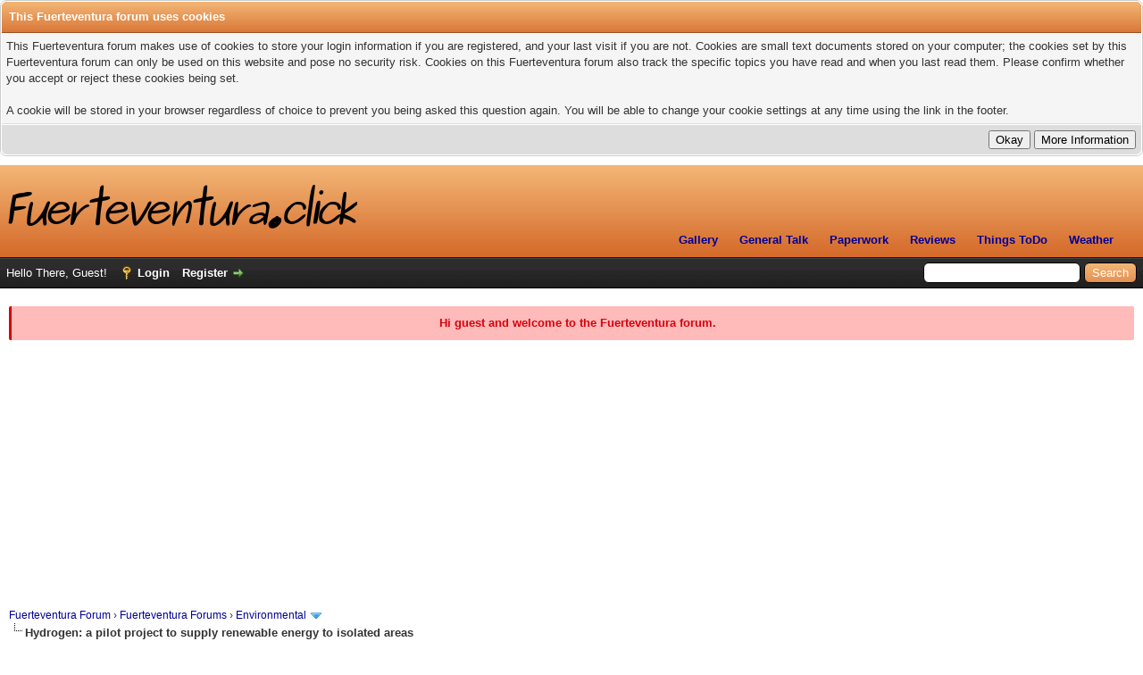

--- FILE ---
content_type: text/html; charset=UTF-8
request_url: https://fuerteventura.click/Thread-Hydrogen-a-pilot-project-to-supply-renewable-energy-to-isolated-areas
body_size: 11751
content:
<!DOCTYPE html PUBLIC "-//W3C//DTD XHTML 1.0 Transitional//EN" "http://www.w3.org/TR/xhtml1/DTD/xhtml1-transitional.dtd"><!-- start: showthread -->
<html xml:lang="en" lang="en" xmlns="http://www.w3.org/1999/xhtml">
<head>
<title>Hydrogen: a pilot project to supply renewable energy to isolated areas</title>
<meta name="keywords" content="energy, areas, isolated, project, pilot, supply, hydrogen, renewable" /><!-- start: headerinclude -->
<link rel="alternate" type="application/rss+xml" title="Latest Threads (RSS 2.0)" href="https://fuerteventura.click/syndication.php" />
<link rel="alternate" type="application/atom+xml" title="Latest Threads (Atom 1.0)" href="https://fuerteventura.click/syndication.php?type=atom1.0" />
<meta http-equiv="Content-Type" content="text/html; charset=UTF-8" />
<meta http-equiv="Content-Script-Type" content="text/javascript" />
<script type="text/javascript" src="https://fuerteventura.click/jscripts/jquery.js?ver=1813"></script>
<script type="text/javascript" src="https://fuerteventura.click/jscripts/jquery.plugins.min.js?ver=1813"></script>
<script type="text/javascript" src="https://fuerteventura.click/jscripts/general.js?ver=1817"></script>

<link type="text/css" rel="stylesheet" href="https://fuerteventura.click/cache/themes/theme2/global.min.css" />
<link type="text/css" rel="stylesheet" href="https://fuerteventura.click/cache/themes/theme1/star_ratings.min.css" />
<link type="text/css" rel="stylesheet" href="https://fuerteventura.click/cache/themes/theme1/showthread.min.css" />
<link type="text/css" rel="stylesheet" href="https://fuerteventura.click/cache/themes/theme1/css3.min.css" />
<link type="text/css" rel="stylesheet" href="https://fuerteventura.click/cache/themes/theme2/color_dawn.min.css" />
<link type="text/css" rel="stylesheet" href="https://fuerteventura.click/cache/themes/theme1/dnt_announcements.min.css" />
<link type="text/css" rel="stylesheet" href="https://fuerteventura.click/cache/themes/theme2/mybbfancybox.min.css" />
<link type="text/css" rel="stylesheet" href="https://fuerteventura.click/cache/themes/theme1/alerts.min.css" />
<link type="text/css" rel="stylesheet" href="https://fuerteventura.click/css.php?stylesheet%5B0%5D=18" />

<script type="text/javascript">
<!--
	lang.unknown_error = "An unknown error has occurred.";

	lang.select2_match = "One result is available, press enter to select it.";
	lang.select2_matches = "{1} results are available, use up and down arrow keys to navigate.";
	lang.select2_nomatches = "No matches found";
	lang.select2_inputtooshort_single = "Please enter one or more character";
	lang.select2_inputtooshort_plural = "Please enter {1} or more characters";
	lang.select2_inputtoolong_single = "Please delete one character";
	lang.select2_inputtoolong_plural = "Please delete {1} characters";
	lang.select2_selectiontoobig_single = "You can only select one item";
	lang.select2_selectiontoobig_plural = "You can only select {1} items";
	lang.select2_loadmore = "Loading more results…";
	lang.select2_searching = "Searching…";

	var cookieDomain = ".fuerteventura.click";
	var cookiePath = "/";
	var cookiePrefix = "";
	var cookieSecureFlag = "0";
	var deleteevent_confirm = "Are you sure you want to delete this event?";
	var removeattach_confirm = "Are you sure you want to remove the selected attachment from this post?";
	var loading_text = 'Loading. <br />Please Wait..';
	var saving_changes = 'Saving changes..';
	var use_xmlhttprequest = "1";
	var my_post_key = "986efa8a87e425b7f7d7e67420602668";
	var rootpath = "https://fuerteventura.click";
	var imagepath = "https://fuerteventura.click/images";
  	var yes_confirm = "Yes";
	var no_confirm = "No";
	var MyBBEditor = null;
	var spinner_image = "https://fuerteventura.click/images/spinner.gif";
	var spinner = "<img src='" + spinner_image +"' alt='' />";
	var modal_zindex = 9999;
// -->
</script>
<!-- end: headerinclude -->

	<link rel="stylesheet" href="https://fuerteventura.click/jscripts/fancybox/jquery.fancybox.min.css" type="text/css" media="screen" />
	<script type="text/javascript" src="https://fuerteventura.click/jscripts/fancybox/jquery.fancybox.min.js"></script>
	<script type="text/javascript" src="https://fuerteventura.click/jscripts/mybbfancybox.js"></script>
	<script type="text/javascript">
	<!--
	MyBBFancybox.setup({
		clickToEnlarge: "Click to enlarge",
		CLOSE: "Close",
		NEXT: "Next",
		PREV: "Previous",
		ERROR: "The requested content cannot be loaded.<br/>Please try again later.",
		PLAY_START: "Start slideshow",
		PLAY_STOP: "Pause slideshow",
		FULL_SCREEN: "Full screen",
		THUMBS: "Thumbnails",
		DOWNLOAD: "Download",
		SHARE: "Share",
		ZOOM: "Zoom",
	});
	// -->
	</script>
<script type="text/javascript">
<!--
	var quickdelete_confirm = "Are you sure you want to delete this post?";
	var quickrestore_confirm = "Are you sure you want to restore this post?";
	var allowEditReason = "1";
	lang.save_changes = "Save Changes";
	lang.cancel_edit = "Cancel Edit";
	lang.quick_edit_update_error = "There was an error editing your reply:";
	lang.quick_reply_post_error = "There was an error posting your reply:";
	lang.quick_delete_error = "There was an error deleting your reply:";
	lang.quick_delete_success = "The post was deleted successfully.";
	lang.quick_delete_thread_success = "The thread was deleted successfully.";
	lang.quick_restore_error = "There was an error restoring your reply:";
	lang.quick_restore_success = "The post was restored successfully.";
	lang.editreason = "Edit Reason";
	lang.post_deleted_error = "You can not perform this action to a deleted post.";
	lang.softdelete_thread = "Soft Delete Thread";
	lang.restore_thread = "Restore Thread";
// -->
</script>
<!-- jeditable (jquery) -->
<script type="text/javascript" src="https://fuerteventura.click/jscripts/report.js?ver=1804"></script>
<script src="https://fuerteventura.click/jscripts/jeditable/jeditable.min.js"></script>
<script type="text/javascript" src="https://fuerteventura.click/jscripts/thread.js?ver=1813"></script>
<script type="text/javascript" src="https://fuerteventura.click/jscripts/thankyoulike.min.js"></script>
<script type="text/javascript">
<!--
	var tylEnabled = "1";
	var tylDisplayGrowl = "1";
	var tylCollapsible = "0";
	var tylUser = "0";
	var tylSend = "Added Thank You to this post";
	var tylRemove = "Removed Thank You from this post";
// -->
</script>
<meta name="description" content="Radio Sintonia: Hydrogen: a pilot project to supply renewable energy to isolated areas. The Technological Institute of the Canary Islands (ITC), attached to the Ministry of Economy, Knowledge and Empl" />
<link rel="canonical" href="https://fuerteventura.click/Thread-Hydrogen-a-pilot-project-to-supply-renewable-energy-to-isolated-areas" />
</head>
<body>
	<!-- start: header -->
<!-- start: cookielaw_header -->
<script type="text/javascript">
jQuery(document).ready(function() {
	jQuery('#cookies .cookielaw_disallow').click(function() {
		if(!confirm('Are you sure you want to disallow cookies?'+'\r\n\r\n'+'It will mean you will be unable to log in to this Fuerteventura forum, and will restrict functionality when browsing as a guest.'))
		{
			return false;
		}
	});
});
</script>
<div id="cookies" style="width: 100%; text-align: left; margin-bottom: 10px;">
	<form action="https://fuerteventura.click/misc.php?action=cookielaw_change" method="post">
		<table border="0" cellspacing="0" cellpadding="5" class="tborder">
			<tr>		
				<td class="thead"><strong>This Fuerteventura forum uses cookies</strong></td>
			</tr>
			<tr>		
				<td class="trow1">This Fuerteventura forum makes use of cookies to store your login information if you are registered, and your last visit if you are not. Cookies are small text documents stored on your computer; the cookies set by this Fuerteventura forum can only be used on this website and pose no security risk. Cookies on this Fuerteventura forum also track the specific topics you have read and when you last read them. Please confirm whether you accept or reject these cookies being set.<br /><br />A cookie will be stored in your browser regardless of choice to prevent you being asked this question again. You will be able to change your cookie settings at any time using the link in the footer.</td>
			</tr>
			<tr>		
				<td class="tfoot"><div class="float_right"><!-- start: cookielaw_buttons_notify -->
<input type="submit" name="okay" value="Okay" /><!-- start: cookielaw_button_more_info -->
<input type="submit" name="more_info" value="More Information" />
<!-- end: cookielaw_button_more_info --><input type="hidden" name="my_post_key" value="986efa8a87e425b7f7d7e67420602668" />
<!-- end: cookielaw_buttons_notify --></div></td>
			</tr>
		</table>
	</form>
</div>
<!-- end: cookielaw_header --><div id="container">
		<a name="top" id="top"></a>
		<div id="header">
			<div id="logo">
				<div class="wrapper">
					<a href="https://fuerteventura.click/index.php"><img src="https://fuerteventura.click/images/logo.png" alt="Fuerteventura Forum" title="Fuerteventura Forum" /></a>
					<ul class="menu top_links">
						&nbsp; <a href="Forum-Gallery">Gallery</a>&nbsp; &nbsp; 
						&nbsp; <a href="Forum-General-Discussions">General Talk</a>&nbsp; &nbsp; 
						&nbsp; <a href="Forum-Paperwork">Paperwork</a>&nbsp; &nbsp; 
						&nbsp; <a href="Forum-Reviews-and-related-talk">Reviews</a>&nbsp; &nbsp; 
						&nbsp; <a href="Forum-Things-to-do-on-the-island">Things ToDo</a>&nbsp; &nbsp; 
						&nbsp; <a href="Forum-Weather-in-Fuerteventura">Weather</a>&nbsp; &nbsp; &nbsp; &nbsp; 
					</ul>
				</div>
			</div>
			<div id="panel">
				<div class="upper">
					<div class="wrapper">
						<!-- start: header_quicksearch -->
						<form action="https://fuerteventura.click/search.php" method="post">
						<fieldset id="search">
							<input name="keywords" type="text" class="textbox" />
							<input value="Search" type="submit" class="button" />
							<input type="hidden" name="action" value="do_search" />
							<input type="hidden" name="postthread" value="1" />
						</fieldset>
						</form>
<!-- end: header_quicksearch -->
						<!-- start: header_welcomeblock_guest -->
						<!-- Continuation of div(class="upper") as opened in the header template -->
						<span class="welcome">Hello There, Guest! <a href="https://fuerteventura.click/member.php?action=login" onclick="$('#quick_login').modal({ fadeDuration: 250, keepelement: true, zIndex: (typeof modal_zindex !== 'undefined' ? modal_zindex : 9999) }); return false;" class="login">Login</a> <a href="https://fuerteventura.click/member.php?action=register" class="register">Register</a></span>
					</div>
				</div>
				<div class="modal" id="quick_login" style="display: none;">
					<form method="post" action="https://fuerteventura.click/member.php">
						<input name="action" type="hidden" value="do_login" />
						<input name="url" type="hidden" value="" />
						<input name="quick_login" type="hidden" value="1" />
						<input name="my_post_key" type="hidden" value="986efa8a87e425b7f7d7e67420602668" />
						<table width="100%" cellspacing="0" cellpadding="5" border="0" class="tborder">
							<tr>
								<td class="thead" colspan="2"><strong>Login</strong></td>
							</tr>
							<!-- start: header_welcomeblock_guest_login_modal -->
<tr>
	<td class="trow1" width="25%"><strong>Username/Email:</strong></td>
	<td class="trow1"><input name="quick_username" id="quick_login_username" type="text" value="" class="textbox initial_focus" /></td>
</tr>
<tr>
	<td class="trow2"><strong>Password:</strong></td>
	<td class="trow2">
		<input name="quick_password" id="quick_login_password" type="password" value="" class="textbox" /> <a href="https://fuerteventura.click/member.php?action=lostpw" class="lost_password">Lost Password?</a>
	</td>
</tr>
<tr>
	<td class="trow1">&nbsp;</td>
	<td class="trow1 remember_me">
		<input name="quick_remember" id="quick_login_remember" type="checkbox" value="yes" class="checkbox" checked="checked" />
		<label for="quick_login_remember">Remember me</label>
	</td>
</tr>
<tr>
	<td class="trow2" colspan="2">
		<div align="center"><input name="submit" type="submit" class="button" value="Login" /></div>
	</td>
</tr>
<!-- end: header_welcomeblock_guest_login_modal -->
						</table>
					</form>
				</div>
				<script type="text/javascript">
					$("#quick_login input[name='url']").val($(location).attr('href'));
				</script>
<!-- end: header_welcomeblock_guest -->
					<!-- </div> in header_welcomeblock_member and header_welcomeblock_guest -->
				
			</div>
					
		</div>
				
		<div id="content">

			<div class="wrapper">
							<!-- start: Registration message -->

<div class="dnt_announcements_guests"><span class="fa fa-exclamation-circle"></span><b>Hi guest and welcome to the Fuerteventura forum.</b></div>

			<script async src="https://pagead2.googlesyndication.com/pagead/js/adsbygoogle.js?client=ca-pub-6124517772647487"
     crossorigin="anonymous"></script>
			<!-- end: Registration message -->
				
				
				
				
				
				
			 
				<!-- start: nav -->

<div class="navigation">
<!-- start: nav_bit -->
<a href="https://fuerteventura.click/index.php">Fuerteventura Forum</a><!-- start: nav_sep -->
&rsaquo;
<!-- end: nav_sep -->
<!-- end: nav_bit --><!-- start: nav_bit -->
<a href="Forum-Fuerteventura-Forums">Fuerteventura Forums</a><!-- start: nav_sep -->
&rsaquo;
<!-- end: nav_sep -->
<!-- end: nav_bit --><!-- start: nav_bit -->
<a href="Forum-Environmental?page=3">Environmental</a><!-- start: nav_dropdown -->
 <img src="https://fuerteventura.click/images/arrow_down.png" alt="v" title="" class="pagination_breadcrumb_link" id="breadcrumb_multipage" /><!-- start: multipage_breadcrumb -->
<div id="breadcrumb_multipage_popup" class="pagination pagination_breadcrumb" style="display: none;">
<!-- start: multipage_prevpage -->
<a href="forumdisplay.php?fid=9&amp;page=2" class="pagination_previous">&laquo; Previous</a>
<!-- end: multipage_prevpage --><!-- start: multipage_page -->
<a href="forumdisplay.php?fid=9" class="pagination_page">1</a>
<!-- end: multipage_page --><!-- start: multipage_page -->
<a href="forumdisplay.php?fid=9&amp;page=2" class="pagination_page">2</a>
<!-- end: multipage_page --><!-- start: multipage_page_link_current -->
 <a href="forumdisplay.php?fid=9&amp;page=3" class="pagination_current">3</a>
<!-- end: multipage_page_link_current --><!-- start: multipage_page -->
<a href="forumdisplay.php?fid=9&amp;page=4" class="pagination_page">4</a>
<!-- end: multipage_page --><!-- start: multipage_page -->
<a href="forumdisplay.php?fid=9&amp;page=5" class="pagination_page">5</a>
<!-- end: multipage_page --><!-- start: multipage_page -->
<a href="forumdisplay.php?fid=9&amp;page=6" class="pagination_page">6</a>
<!-- end: multipage_page --><!-- start: multipage_page -->
<a href="forumdisplay.php?fid=9&amp;page=7" class="pagination_page">7</a>
<!-- end: multipage_page --><!-- start: multipage_nextpage -->
<a href="forumdisplay.php?fid=9&amp;page=4" class="pagination_next">Next &raquo;</a>
<!-- end: multipage_nextpage -->
</div>
<script type="text/javascript">
// <!--
	if(use_xmlhttprequest == "1")
	{
		$("#breadcrumb_multipage").popupMenu();
	}
// -->
</script>
<!-- end: multipage_breadcrumb -->
<!-- end: nav_dropdown -->
<!-- end: nav_bit --><!-- start: nav_sep_active -->
<br /><img src="https://fuerteventura.click/images/nav_bit.png" alt="" />
<!-- end: nav_sep_active --><!-- start: nav_bit_active -->
<span class="active">Hydrogen: a pilot project to supply renewable energy to isolated areas</span>
<!-- end: nav_bit_active -->
</div>
<!-- end: nav --><center><!-- current time start -- CLOSE THIS TAG<span id="current_time"><b><strong>Current time:</strong> 26-01-2026, 06:06 PM</b> - the current time in the UK and Fuerteventura. </center></span><!-- current time end -->
				<br />
<!-- end: header -->
	
	
	<div class="float_left">
		
	</div>
	<div class="float_right">
		
	</div>
	<!-- start: showthread_ratethread -->
<div style="margin-top: 6px; padding-right: 10px;" class="float_right">
		<script type="text/javascript">
		<!--
			lang.ratings_update_error = "";
		// -->
		</script>
		<script type="text/javascript" src="https://fuerteventura.click/jscripts/rating.js?ver=1808"></script>
		<div class="inline_rating">
			<strong class="float_left" style="padding-right: 10px;">Thread Rating:</strong>
			<ul class="star_rating star_rating_notrated" id="rating_thread_3330">
				<li style="width: 0%" class="current_rating" id="current_rating_3330">0 Vote(s) - 0 Average</li>
				<li><a class="one_star" title="1 star out of 5" href="./ratethread.php?tid=3330&amp;rating=1&amp;my_post_key=986efa8a87e425b7f7d7e67420602668">1</a></li>
				<li><a class="two_stars" title="2 stars out of 5" href="./ratethread.php?tid=3330&amp;rating=2&amp;my_post_key=986efa8a87e425b7f7d7e67420602668">2</a></li>
				<li><a class="three_stars" title="3 stars out of 5" href="./ratethread.php?tid=3330&amp;rating=3&amp;my_post_key=986efa8a87e425b7f7d7e67420602668">3</a></li>
				<li><a class="four_stars" title="4 stars out of 5" href="./ratethread.php?tid=3330&amp;rating=4&amp;my_post_key=986efa8a87e425b7f7d7e67420602668">4</a></li>
				<li><a class="five_stars" title="5 stars out of 5" href="./ratethread.php?tid=3330&amp;rating=5&amp;my_post_key=986efa8a87e425b7f7d7e67420602668">5</a></li>
			</ul>
		</div>
</div>
<!-- end: showthread_ratethread --><!-- start: tags_box -->
<br class="clear" />
<style type="text/css">
.tag {
	display: inline-block;
	vertical-align: middle;
	box-sizing: content-box;
	word-wrap: normal;
	word-spacing: normal;
	position: relative;
	height: 24px;
	font-size: 11px;
	padding:0 10px 0 12px;
	background:#f5f5f5;
	text-shadow: -1px -1px 3px #000011;
	color:#aaa;
	text-decoration:none;
	-moz-border-radius-bottomright:4px;
	-webkit-border-bottom-right-radius:4px;	
	border-bottom-right-radius:4px;
	-moz-border-radius-topright:4px;
	-webkit-border-top-right-radius:4px;	
	border-top-right-radius:4px;	
}

.tag:link, .tag:hover, .tag:visited, .tag:active {
	color:#000099;
	text-decoration: none;
}

.tag:before{
	content:"";
	float:left;
	position:absolute;
	top:0;
	right: 100%;
	width:0;
	height:0;
	border-color:transparent #f5f5f5 transparent transparent;
	border-style:solid;
	border-width:12px 12px 12px 0;		
}

.tag:after{
	content:"";
	position:absolute;
	top:50%;
	left:0;
	margin-top:-2px;
	float:left;
	width:4px;
	height:4px;
	-moz-border-radius:2px;
	-webkit-border-radius:2px;
	border-radius:2px;
	background:#000099;
	-moz-box-shadow:-1px -1px 2px #f5f5f5;
	-webkit-box-shadow:-1px -1px 2px #f5f5f5;
	box-shadow:-1px -1px 2px #f5f5f5;
}

.tag:hover{
	background:#57fece;
}

.tag:hover:before{
	border-color: transparent #57fece transparent transparent;
}

.tag.tag-h1 {
	font-size: 32px;
	height: 42px;
	margin-left: 21px;
}

.tag.tag-h1:before {
	border-width: 21px;
	border-left-width:0;
}

.tag.tag-h2 {
	font-size: 24px;
	height: 34px;
	margin-left: 17px;
}

.tag.tag-h2:before {
	border-width: 17px;
	border-left-width:0;
}

.tag.tag-h3 {
	font-size: 20px;
	height: 28px;
	margin-left: 14px;
}

.tag.tag-h3:before {
	border-width: 14px;
	border-left-width:0;
}

.tag.tag-h4 {
	font-size: 17px;
	height: 24px;
	margin-left: 12px;
}

.tag.tag-h4:before {
	border-width: 12px;
	border-left-width:0;
}

.tag.tag-h5 {
	font-size: 14px;
	height: 20px;
	margin-left:10px;
}

.tag.tag-h5:before {
	border-width: 10px;
	border-left-width:0;
}

.tag.tag-h6 {
	font-size: 11px;
	height: 16px;
	margin-left:8px
}

.tag.tag-h6:before {
	border-width: 8px;
	border-left-width:0;
}
</style>
<table border="0" cellspacing="0" cellpadding="5" class="tborder tfixed clear">
	<thead>
	<tr>
		<td class="thead">
			<div class="expcolimage"><img src="https://fuerteventura.click/images/collapse.png" id="tags_img" class="expander" alt="[-]" title="[-]" /></div>
			<strong>Tags</strong>
		</td>
	</tr>
	</thead>
	<tbody style="" id="tags_e">
	<tr>
		<td class="trow1">
			<!-- start: tags_box_tag -->

 <a href="https://fuerteventura.click/tag.php?name=energy" title="energy" class="tag tag-h5">energy</a>

<!-- end: tags_box_tag --><!-- start: tags_box_tag -->

 <a href="https://fuerteventura.click/tag.php?name=areas" title="areas" class="tag tag-h5">areas</a>

<!-- end: tags_box_tag --><!-- start: tags_box_tag -->

 <a href="https://fuerteventura.click/tag.php?name=isolated" title="isolated" class="tag tag-h5">isolated</a>

<!-- end: tags_box_tag --><!-- start: tags_box_tag -->

 <a href="https://fuerteventura.click/tag.php?name=project" title="project" class="tag tag-h5">project</a>

<!-- end: tags_box_tag --><!-- start: tags_box_tag -->

 <a href="https://fuerteventura.click/tag.php?name=pilot" title="pilot" class="tag tag-h5">pilot</a>

<!-- end: tags_box_tag --><!-- start: tags_box_tag -->

 <a href="https://fuerteventura.click/tag.php?name=supply" title="supply" class="tag tag-h5">supply</a>

<!-- end: tags_box_tag --><!-- start: tags_box_tag -->

 <a href="https://fuerteventura.click/tag.php?name=hydrogen" title="hydrogen" class="tag tag-h5">hydrogen</a>

<!-- end: tags_box_tag --><!-- start: tags_box_tag -->

 <a href="https://fuerteventura.click/tag.php?name=renewable" title="renewable" class="tag tag-h5">renewable</a>

<!-- end: tags_box_tag -->
		</td>
	</tr>
	</tbody>
</table>
<br class="clear" />
<!-- end: tags_box -->
	<table border="0" cellspacing="0" cellpadding="5" class="tborder tfixed clear">
		<tr>
			<td class="thead">
				<div class="float_right">
					<span class="smalltext"><strong><a href="javascript:void(0)" id="thread_modes">Thread Modes</a></strong></span>
				</div>
				<div>
					<strong>Hydrogen: a pilot project to supply renewable energy to isolated areas</strong>
				</div>
			</td>
		</tr>
<tr><td id="posts_container">
	<div id="posts">
		<!-- start: postbit_classic -->

<a name="pid34215" id="pid34215"></a>
<div class="post classic " style="" id="post_34215">
<div class="post_author scaleimages">
	
	<div class="author_information">
			<strong><span class="largetext">TamaraEnLaPlaya</span></strong> <br />
			<span class="smalltext">
				Guest<br />
				
				
			</span>
	</div>
	<div class="author_statistics">
		<!-- start: postbit_author_guest -->
&nbsp;
<!-- end: postbit_author_guest -->
	</div>
</div>
<div class="post_content">
	<div class="post_head">
		<!-- start: postbit_posturl -->
<div class="float_right" style="vertical-align: top">
<strong><a href="Thread-Hydrogen-a-pilot-project-to-supply-renewable-energy-to-isolated-areas?pid=34215#pid34215" title="Hydrogen: a pilot project to supply renewable energy to isolated areas">#1</a></strong>

</div>
<!-- end: postbit_posturl -->
		
		<span class="post_date">29-06-2023, 07:59 PM <span class="post_edit" id="edited_by_34215"></span></span>
	
	</div>
	<div class="post_body scaleimages" id="pid_34215">
		<a href="https://radiosintonia.com/" rel="nofollow" target="_blank" title="Radio Sintonia (will open in a new window)" class="smartlink_23">Radio Sintonia</a>:<br />
<br />
Hydrogen: a pilot project to supply renewable energy to isolated areas.<br />
<br />
The Technological Institute of the Canary Islands (ITC), attached to the Ministry of Economy, Knowledge and Employment of the Government of the Canary Islands, and the companies INYCOM and CAPISA Group have worked together on the installation of an autonomous system based on renewable generation and storage in batteries and hydrogen, capable of supplying the necessary energy for the operation of an agricultural complex located in an area of difficult access to the electricity grid of the municipality of La Aldea of San Nicolás (Gran Canaria), owned by Agropecuaria Furel S.L<br />
<br />
 <br />
<br />
 <br />
<br />
REMOTE: maximizing the use of renewable energies<br />
REMOTE, funded by the European Commission through the Horizon 2020 programme, is a demonstration project that includes three off-grid installations in Europe, the first of these pilot systems on the island of Gran Canaria, the second in Agkistro (Greece) and the third in Rye (Norway). This trio of demonstration installations covers the different climatic zones throughout the continent. The objective of the project in all facilities is to maximize the use of renewable energies through the storage of electricity with hydrogen technologies, thus reducing dependence on the use of fossil fuel generator sets.<br />
<br />
 <br />
<br />
Hydrogen-based storage systems<br />
In the case of the installation in La Aldea de San Nicolás de Tolentino, the need for this project is justified by the expansion project of Agropecuaria Furel, which has increased its capacity to 2000 head of cattle. This action is associated with an increase in the electricity consumption of the complex, which is being covered by electricity supply based on photovoltaic energy. However, to avoid dependence on backup diesel generators when renewable production is not sufficient, the use of hydrogen-based energy storage systems is necessary.<br />
<br />
The total investment made by the consortium, which includes the design, installation, commissioning and operation of the hydrogen plant, amounts to a total of 1.1 million euros. On the other hand, Agropecuaria Furel has made an investment of 1.5 million euros in order to carry out the expansion project (including the new structure of the factory and the new machinery), as well as the installation of the renewable energy generation system (photovoltaic).<br />
<br />
Objective<br />
The objective of this expansion project is not only to increase the capacity of the farm, but also its modernization, improvement of productivity, and energy savings associated with the acquisition of new machines that have greater efficiency and allow a better use of resources. This, together with the renewable energy project of the European Union, has made the farm much more sustainable and respectful of the environment.<br />
<br />
Avoid dependence on diesel generators<br />
In this context, the local consortium formed by the ITC, Inycom and CAPISA Group, has deployed a system composed of a photovoltaic plant and a hybrid storage system using 100 kW/100 kW batteries combined with a 70kW electrolyser, hydrogen tanks of 50 kg capacity at 200 bars and a 100kW fuel cell. For this implementation, it has been key to have the experience of ITC, the first company to launch a hydrogen storage system in the Canary Islands, and Inycom, with a long history in engineering projects and integration of hydrogen systems, and the collaboration of CAPISA Group as a great connoisseur of the agricultural sector and the energy requirements necessary in this type of facilities.<br />
<br />
As a result, the need to support the renewable supply with diesel generators has been significantly reduced, which translates into lower operating costs linked to this fuel for Agropecuaria Furel S.L. In addition, this project aims to position this livestock farm as a European benchmark not only in terms of milk production capacity, but also in terms of innovation with a low or zero electricity supply in greenhouse gas emissions.
	</div>
	
	
	<div class="post_meta" id="post_meta_34215">
		
		<div class="float_right">
			
		</div>
	</div>
	
</div>
<div style="" id="tyl_34215"><!-- start: thankyoulike_postbit_classic -->
<div class="post_controls tyllist_classic ">
	
	<span id="tyl_title_34215" style=""><strong> 3 users say Thank You to TamaraEnLaPlaya for this post</strong></span><span id="tyl_title_collapsed_34215" style="display: none;"></span><br />
	
</div>
<!-- end: thankyoulike_postbit_classic --></div>
<div class="post_controls">
	<div class="postbit_buttons author_buttons float_left">
		
	</div>
	<div class="postbit_buttons post_management_buttons float_right">
		<!-- start: postbit_quote -->
<a href="newreply.php?tid=3330" class="button new_reply_button"><span>Reply</span></a>&nbsp;<a href="newreply.php?tid=3330&amp;replyto=34215" title="Quote this message in a reply" class="postbit_quote postbit_mirage"><span>Quote</span></a>
<!-- end: postbit_quote -->
	</div>
</div>
</div>
<!-- end: postbit_classic -->
	</div>
</td></tr>
		<tr>
			<td class="tfoot">
				<!-- start: showthread_search -->
	<div class="float_right">
		<form action="search.php" method="post">
			<input type="hidden" name="action" value="thread" />
			<input type="hidden" name="tid" value="3330" />
			<input type="text" name="keywords" value="Enter Keywords" onfocus="if(this.value == 'Enter Keywords') { this.value = ''; }" onblur="if(this.value=='') { this.value='Enter Keywords'; }" class="textbox" size="25" />
			<input type="submit" class="button" value="Search Thread" />
		</form>
	</div>
<!-- end: showthread_search -->
				<div>
					<strong>&laquo; <a href="Thread-Hydrogen-a-pilot-project-to-supply-renewable-energy-to-isolated-areas?action=nextoldest">Next Oldest</a> | <a href="Thread-Hydrogen-a-pilot-project-to-supply-renewable-energy-to-isolated-areas?action=nextnewest">Next Newest</a> &raquo;</strong>
				</div>
			</td>
		</tr>
	</table>
	<div class="float_left">
		
	</div>
	<div style="padding-top: 4px;" class="float_right">
		
	</div>
	<br class="clear" />
	
	
	<!-- start: showthread_similarthreads -->
<br />
<table border="0" cellspacing="0" cellpadding="5" class="tborder">
<tr>
<td class="thead" align="center" colspan="6"><strong>Possibly Related Threads...</strong></td>
</tr>
<tr>
<td class="tcat" align="center" colspan="2"><span class="smalltext"><strong>Thread</strong></span></td>
<td class="tcat" align="center"><span class="smalltext"><strong>Author</strong></span></td>
<td class="tcat" align="center"><span class="smalltext"><strong>Replies</strong></span></td>
<td class="tcat" align="center"><span class="smalltext"><strong>Views</strong></span></td>
<td class="tcat" align="center"><span class="smalltext"><strong>Last Post</strong></span></td>
</tr>
<!-- start: showthread_similarthreads_bit -->
<tr>
	<td align="center" class="trow1" width="2%">&nbsp;</td>
	<td class="trow1"><a href="Thread-Potential-Offshore-Wind-farm-areas">Potential Offshore Wind farm areas</a></td>
	<td align="center" class="trow1">TamaraEnLaPlaya</td>
	<td align="center" class="trow1"><a href="https://fuerteventura.click/misc.php?action=whoposted&tid=3095" onclick="MyBB.whoPosted(3095); return false;">2</a></td>
	<td align="center" class="trow1">3,868</td>
	<td class="trow1" style="white-space: nowrap">
		<span class="smalltext">22-11-2023, 06:45 PM<br />
		<a href="Thread-Potential-Offshore-Wind-farm-areas?action=lastpost">Last Post</a>: TamaraEnLaPlaya</span>
	</td>
	</tr>
<!-- end: showthread_similarthreads_bit --><!-- start: showthread_similarthreads_bit -->
<tr>
	<td align="center" class="trow2" width="2%">&nbsp;</td>
	<td class="trow2"><a href="Thread-Areas-approved-for-renewable-energy-projects">Areas approved for renewable energy projects</a></td>
	<td align="center" class="trow2">TamaraEnLaPlaya</td>
	<td align="center" class="trow2"><a href="https://fuerteventura.click/misc.php?action=whoposted&tid=3345" onclick="MyBB.whoPosted(3345); return false;">1</a></td>
	<td align="center" class="trow2">2,296</td>
	<td class="trow2" style="white-space: nowrap">
		<span class="smalltext">28-07-2023, 07:16 PM<br />
		<a href="Thread-Areas-approved-for-renewable-energy-projects?action=lastpost">Last Post</a>: TamaraEnLaPlaya</span>
	</td>
	</tr>
<!-- end: showthread_similarthreads_bit --><!-- start: showthread_similarthreads_bit -->
<tr>
	<td align="center" class="trow1" width="2%">&nbsp;</td>
	<td class="trow1"><a href="Thread-Cleaning-of-green-areas-in-Costa-Calma">Cleaning of green areas in Costa Calma</a></td>
	<td align="center" class="trow1">TamaraEnLaPlaya</td>
	<td align="center" class="trow1"><a href="https://fuerteventura.click/misc.php?action=whoposted&tid=3291" onclick="MyBB.whoPosted(3291); return false;">0</a></td>
	<td align="center" class="trow1">1,676</td>
	<td class="trow1" style="white-space: nowrap">
		<span class="smalltext">16-06-2023, 08:53 PM<br />
		<a href="Thread-Cleaning-of-green-areas-in-Costa-Calma?action=lastpost">Last Post</a>: TamaraEnLaPlaya</span>
	</td>
	</tr>
<!-- end: showthread_similarthreads_bit --><!-- start: showthread_similarthreads_bit -->
<tr>
	<td align="center" class="trow2" width="2%">&nbsp;</td>
	<td class="trow2"><a href="Thread-Clean-energy-production-or-not-on-FV">Clean energy production (or not on FV!)</a></td>
	<td align="center" class="trow2">TamaraEnLaPlaya</td>
	<td align="center" class="trow2"><a href="https://fuerteventura.click/misc.php?action=whoposted&tid=3218" onclick="MyBB.whoPosted(3218); return false;">0</a></td>
	<td align="center" class="trow2">1,846</td>
	<td class="trow2" style="white-space: nowrap">
		<span class="smalltext">07-05-2023, 07:49 PM<br />
		<a href="Thread-Clean-energy-production-or-not-on-FV?action=lastpost">Last Post</a>: TamaraEnLaPlaya</span>
	</td>
	</tr>
<!-- end: showthread_similarthreads_bit --><!-- start: showthread_similarthreads_bit -->
<tr>
	<td align="center" class="trow1" width="2%">&nbsp;</td>
	<td class="trow1"><a href="Thread-Renewable-energy">Renewable energy</a></td>
	<td align="center" class="trow1">TamaraEnLaPlaya</td>
	<td align="center" class="trow1"><a href="https://fuerteventura.click/misc.php?action=whoposted&tid=1751" onclick="MyBB.whoPosted(1751); return false;">4</a></td>
	<td align="center" class="trow1">5,856</td>
	<td class="trow1" style="white-space: nowrap">
		<span class="smalltext">24-08-2022, 06:48 AM<br />
		<a href="Thread-Renewable-energy?action=lastpost">Last Post</a>: <a href="https://fuerteventura.click/User-energymanagement">energymanagement</a></span>
	</td>
	</tr>
<!-- end: showthread_similarthreads_bit -->
</table>
<!-- end: showthread_similarthreads -->
	<br />
	<div class="float_left">
		<ul class="thread_tools">
			<!-- start: showthread_printthread -->
<li class="printable"><a href="printthread.php?tid=3330">View a Printable Version</a></li>
<!-- end: showthread_printthread -->
			
			
			
		</ul>
	</div>

	<div class="float_right" style="text-align: right;">
		
		<!-- start: forumjump_advanced -->
<form action="forumdisplay.php" method="get">
<span class="smalltext"><strong>Forum Jump:</strong></span>
<select name="fid" class="forumjump">
<option value="-4">Private Messages</option>
<option value="-3">User Control Panel</option>
<option value="-5">Who's Online</option>
<option value="-2">Search</option>
<option value="-1">Forum Home</option>
<!-- start: forumjump_bit -->
<option value="6" > Fuerteventura Forums</option>
<!-- end: forumjump_bit --><!-- start: forumjump_bit -->
<option value="53" >-- Fuerteventura News</option>
<!-- end: forumjump_bit --><!-- start: forumjump_bit -->
<option value="7" >-- General Discussions</option>
<!-- end: forumjump_bit --><!-- start: forumjump_bit -->
<option value="10" >-- Things to do on the island</option>
<!-- end: forumjump_bit --><!-- start: forumjump_bit -->
<option value="40" >-- Where to buy</option>
<!-- end: forumjump_bit --><!-- start: forumjump_bit -->
<option value="27" >-- Airport, Airlines &amp; Flights</option>
<!-- end: forumjump_bit --><!-- start: forumjump_bit -->
<option value="49" >---- Ryanair</option>
<!-- end: forumjump_bit --><!-- start: forumjump_bit -->
<option value="50" >---- EasyJet</option>
<!-- end: forumjump_bit --><!-- start: forumjump_bit -->
<option value="32" >-- Weather in Fuerteventura</option>
<!-- end: forumjump_bit --><!-- start: forumjump_bit -->
<option value="33" >-- Paperwork</option>
<!-- end: forumjump_bit --><!-- start: forumjump_bit -->
<option value="9" selected="selected">-- Environmental</option>
<!-- end: forumjump_bit --><!-- start: forumjump_bit -->
<option value="30" >-- Building Site</option>
<!-- end: forumjump_bit --><!-- start: forumjump_bit -->
<option value="48" >-- Housing in general</option>
<!-- end: forumjump_bit --><!-- start: forumjump_bit -->
<option value="8" >-- Cars, cabs &amp; roads</option>
<!-- end: forumjump_bit --><!-- start: forumjump_bit -->
<option value="31" >-- Internet, phone and TV</option>
<!-- end: forumjump_bit --><!-- start: forumjump_bit -->
<option value="39" >-- Money and Banking</option>
<!-- end: forumjump_bit --><!-- start: forumjump_bit -->
<option value="42" >-- Sports Talk</option>
<!-- end: forumjump_bit --><!-- start: forumjump_bit -->
<option value="35" >-- Animals</option>
<!-- end: forumjump_bit --><!-- start: forumjump_bit -->
<option value="41" >-- Health centre </option>
<!-- end: forumjump_bit --><!-- start: forumjump_bit -->
<option value="46" >---- Coronavirus in Fuerteventura</option>
<!-- end: forumjump_bit --><!-- start: forumjump_bit -->
<option value="44" >-- Festivals / Fiestas</option>
<!-- end: forumjump_bit --><!-- start: forumjump_bit -->
<option value="37" >-- Bus stop talk</option>
<!-- end: forumjump_bit --><!-- start: forumjump_bit -->
<option value="45" >-- Sightseeing - Places to Visit</option>
<!-- end: forumjump_bit --><!-- start: forumjump_bit -->
<option value="51" >-- Maritime</option>
<!-- end: forumjump_bit --><!-- start: forumjump_bit -->
<option value="11" >-- Naturists</option>
<!-- end: forumjump_bit --><!-- start: forumjump_bit -->
<option value="34" >-- Carnival</option>
<!-- end: forumjump_bit --><!-- start: forumjump_bit -->
<option value="36" >-- Video</option>
<!-- end: forumjump_bit --><!-- start: forumjump_bit -->
<option value="52" >-- Brexit </option>
<!-- end: forumjump_bit --><!-- start: forumjump_bit -->
<option value="13" > Reviews and related talk</option>
<!-- end: forumjump_bit --><!-- start: forumjump_bit -->
<option value="15" >-- Bars &amp; Restaurants</option>
<!-- end: forumjump_bit --><!-- start: forumjump_bit -->
<option value="28" >---- Caleta de Fuste Bars &amp; Restaurants</option>
<!-- end: forumjump_bit --><!-- start: forumjump_bit -->
<option value="29" >---- Corralejo Bars &amp; Restaurants</option>
<!-- end: forumjump_bit --><!-- start: forumjump_bit -->
<option value="16" >-- Shops &amp; Supermarkets</option>
<!-- end: forumjump_bit --><!-- start: forumjump_bit -->
<option value="25" >-- Other Businesses</option>
<!-- end: forumjump_bit --><!-- start: forumjump_bit -->
<option value="14" >-- Hotel Reviews and more...</option>
<!-- end: forumjump_bit --><!-- start: forumjump_bit -->
<option value="17" >---- Costa Calma Hotels</option>
<!-- end: forumjump_bit --><!-- start: forumjump_bit -->
<option value="19" >---- Esquinzo Hotels</option>
<!-- end: forumjump_bit --><!-- start: forumjump_bit -->
<option value="18" >---- Morro Jable Hotels</option>
<!-- end: forumjump_bit --><!-- start: forumjump_bit -->
<option value="20" > Gallery</option>
<!-- end: forumjump_bit --><!-- start: forumjump_bit -->
<option value="22" >-- General Photos</option>
<!-- end: forumjump_bit --><!-- start: forumjump_bit -->
<option value="3" > Fuerteventura.click</option>
<!-- end: forumjump_bit --><!-- start: forumjump_bit -->
<option value="4" >-- All about this Fuerteventura Forum</option>
<!-- end: forumjump_bit --><!-- start: forumjump_bit -->
<option value="12" >-- Marketplace</option>
<!-- end: forumjump_bit --><!-- start: forumjump_bit -->
<option value="43" >---- SOLD items - bin</option>
<!-- end: forumjump_bit -->
</select>
<!-- start: gobutton -->
<input type="submit" class="button" value="Go" />
<!-- end: gobutton -->
</form>
<script type="text/javascript">
$(".forumjump").change(function() {
	var option = $(this).val();

	if(option < 0)
	{
		window.location = 'forumdisplay.php?fid='+option;
	}
	else
	{
		window.location = 'forumdisplay.php?fid='+option;
	}
});
</script>
<!-- end: forumjump_advanced -->
	</div>
	<br class="clear" />
	
	<!-- start: footer -->

	</div>
</div>
<div id="footer">
	<div class="upper">
		<div class="wrapper">
			
			
			<ul class="menu bottom_links">
				<!-- start: footer_contactus -->
<li><a href="https://fuerteventura.click/contact.php">Contact Us</a></li>
<!-- end: footer_contactus -->
				<li><a href="https://fuerteventura.click/">Fuerteventura Forum</a></li>
				<li><a href="#top">Return to Top</a></li>
				<li><a href="https://fuerteventura.click/archive/index.php?thread-3330.html">Lite (Archive) Mode</a></li>
				<li><a href="https://fuerteventura.click/misc.php?action=markread">Mark All Forums Read</a></li>
				<li><a href="https://fuerteventura.click/misc.php?action=syndication">RSS Syndication</a></li>
				<li><a href="https://fuerteventura.click/misc.php?action=cookielaw_info">Cookie Consent Settings</a></li>
				<li><a href="https://fuerteventura.click/misc.php?action=help&hid=8">Privacy Policy</a></li>
			</ul>
		</div><!-- start: cookielaw_header -->
<script type="text/javascript">
jQuery(document).ready(function() {
	jQuery('#cookies .cookielaw_disallow').click(function() {
		if(!confirm('Are you sure you want to disallow cookies?'+'\r\n\r\n'+'It will mean you will be unable to log in to this Fuerteventura forum, and will restrict functionality when browsing as a guest.'))
		{
			return false;
		}
	});
});
</script>
<div id="cookies" style="width: 100%; text-align: left; margin-bottom: 10px;">
	<form action="https://fuerteventura.click/misc.php?action=cookielaw_change" method="post">
		<table border="0" cellspacing="0" cellpadding="5" class="tborder">
			<tr>		
				<td class="thead"><strong>This Fuerteventura forum uses cookies</strong></td>
			</tr>
			<tr>		
				<td class="trow1">This Fuerteventura forum makes use of cookies to store your login information if you are registered, and your last visit if you are not. Cookies are small text documents stored on your computer; the cookies set by this Fuerteventura forum can only be used on this website and pose no security risk. Cookies on this Fuerteventura forum also track the specific topics you have read and when you last read them. Please confirm whether you accept or reject these cookies being set.<br /><br />A cookie will be stored in your browser regardless of choice to prevent you being asked this question again. You will be able to change your cookie settings at any time using the link in the footer.</td>
			</tr>
			<tr>		
				<td class="tfoot"><div class="float_right"><!-- start: cookielaw_buttons_notify -->
<input type="submit" name="okay" value="Okay" /><!-- start: cookielaw_button_more_info -->
<input type="submit" name="more_info" value="More Information" />
<!-- end: cookielaw_button_more_info --><input type="hidden" name="my_post_key" value="986efa8a87e425b7f7d7e67420602668" />
<!-- end: cookielaw_buttons_notify --></div></td>
			</tr>
		</table>
	</form>
</div>
<!-- end: cookielaw_header -->
	</div>
	<div class="lower">
		<div class="wrapper">
			<span id="current_time"><strong>Current time:</strong> 26-01-2026, 06:06 PM</span>
			<span id="copyright">
				<!-- MyBB is free software developed and maintained by a volunteer community.
					It would be much appreciated by the MyBB Group if you left the full copyright and "powered by" notice intact,
					to show your support for MyBB.  If you choose to remove or modify the copyright below,
					you may be refused support on the MyBB Community Forums.

					This is free software, support us and we'll support you. -->
				<a href="https://fuerteventura.click">Fuerteventura.CLICK</a> is running on heavily modified <a href="https://mybb.com" target="_blank" rel="noopener">MyBB</a>, &copy; 2002-2026
				<!-- End powered by -->
			</span>
		</div>
	</div>
</div>
<!-- The following piece of code allows MyBB to run scheduled tasks. DO NOT REMOVE --><!-- start: task_image -->
<img src="https://fuerteventura.click/task.php" width="1" height="1" alt="" />
<!-- end: task_image --><!-- End task image code -->

</div>
<!-- Global site tag (gtag.js) - Google Analytics -->
<script async src="https://www.googletagmanager.com/gtag/js?id=UA-169623662-1"></script>
<script>
  window.dataLayer = window.dataLayer || [];
  function gtag(){dataLayer.push(arguments);}
  gtag('js', new Date());

  gtag('config', 'UA-169623662-1');
</script>
<!-- End of Google Analytics -->
<!-- end: footer -->
	<div id="thread_modes_popup" class="popup_menu" style="display: none;"><div class="popup_item_container"><a href="showthread.php?mode=linear&amp;tid=3330&amp;pid=34215#pid34215" class="popup_item">Linear Mode</a></div><div class="popup_item_container"><a href="showthread.php?mode=threaded&amp;tid=3330&amp;pid=34215#pid34215" class="popup_item">Threaded Mode</a></div></div>
	<script type="text/javascript">
	// <!--
		if(use_xmlhttprequest == "1")
		{
			$("#thread_modes").popupMenu();
		}
	// -->
	</script>
	<script type="text/javascript">
		$(".author_avatar img").error(function () {
			$(this).unbind("error").closest('.author_avatar').remove();
		});
		var thread_deleted = "";
		if(thread_deleted == "1")
		{
			$("#quick_reply_form, .new_reply_button, .thread_tools, .inline_rating").hide();
			$("#moderator_options_selector option.option_mirage").attr("disabled","disabled");
		}
	</script>
</body>
</html>
<!-- end: showthread -->

--- FILE ---
content_type: text/html; charset=utf-8
request_url: https://www.google.com/recaptcha/api2/aframe
body_size: 269
content:
<!DOCTYPE HTML><html><head><meta http-equiv="content-type" content="text/html; charset=UTF-8"></head><body><script nonce="L5I8yuZzYsKT2LKQaFFMvw">/** Anti-fraud and anti-abuse applications only. See google.com/recaptcha */ try{var clients={'sodar':'https://pagead2.googlesyndication.com/pagead/sodar?'};window.addEventListener("message",function(a){try{if(a.source===window.parent){var b=JSON.parse(a.data);var c=clients[b['id']];if(c){var d=document.createElement('img');d.src=c+b['params']+'&rc='+(localStorage.getItem("rc::a")?sessionStorage.getItem("rc::b"):"");window.document.body.appendChild(d);sessionStorage.setItem("rc::e",parseInt(sessionStorage.getItem("rc::e")||0)+1);localStorage.setItem("rc::h",'1769450810590');}}}catch(b){}});window.parent.postMessage("_grecaptcha_ready", "*");}catch(b){}</script></body></html>

--- FILE ---
content_type: text/css
request_url: https://fuerteventura.click/cache/themes/theme2/color_dawn.min.css
body_size: 21
content:
a:link,a:visited,a:hover,a:active{color:#009}#logo{background:#d56c2c url(../../../images/colors/dawn_header.png) top left repeat-x;border-bottom:1px solid #011929}#header ul.menu li a{color:#fff}#panel input.button{background:#d56c2c url(../../../images/colors/dawn_thead.png) top left repeat-x}.thead{background:#d56c2c url(../../../images/colors/dawn_thead.png) top left repeat-x;border-bottom:1px solid #9a4e20}.thead input.textbox,.thead select{border:1px solid #9a4e20}.popup_menu .popup_item:hover{background:#f2a555;color:#fff}.tt-suggestion.tt-is-under-cursor{background-color:#f2a555;color:#fff}.pagination a:hover{background-color:#f2a555;color:#fff;border-color:#9a4e20}

--- FILE ---
content_type: text/css
request_url: https://fuerteventura.click/cache/themes/theme1/dnt_announcements.min.css
body_size: 3
content:
.dnt_announcements_admins{color:#00529B;background-color:#BDE5F8;padding:10px;border-left:3px solid #00529B;border-radius:2px;margin:0px;text-align:center;margin-bottom:10px}.dnt_announcements_registered{color:#279025;background-color:#DFF2BF;padding:10px;border-left:3px solid #279025;border-radius:2px;margin:5px 0px 10px 0px;text-align:center}.dnt_announcements_mods{color:#9F6000;background-color:#FEEFB3;padding:10px;border-left:3px solid #9F6000;border-radius:2px;margin:0px;text-align:center;margin-bottom:10px}.dnt_announcements_guests{color:#D8000C;background-color:#FFBABA;padding:10px;border-left:3px solid #D8000C;border-radius:2px;margin:0px;text-align:center;margin-bottom:10px}.dnt_announcements_admins > span,.dnt_announcements_registered > span,.dnt_announcements_mods > span,.dnt_announcements_guests > span{float:left;margin-left:10px;margin-top:2px}

--- FILE ---
content_type: text/css
request_url: https://fuerteventura.click/cache/themes/theme2/mybbfancybox.min.css
body_size: -74
content:
.scaleimages img{max-width:600px
    height:auto}.fancybox-caption{text-align:left !important}.fancybox-slide.watermark .fancybox-spaceball{background-image:url(/images/mybbfancybox/watermark.png);background-size:cover;background-repeat:no-repeat;opacity:0.90}.fancybox-is-scaling .fancybox-spaceball{background-image:none !important}

--- FILE ---
content_type: application/javascript
request_url: https://fuerteventura.click/jscripts/mybbfancybox.js
body_size: 740
content:
var MyBBFancybox = (function($, m) {
	"use strict";

	var lang = {
		clickToEnlarge: "Click to enlarge",
		CLOSE: 'Close',
		NEXT: 'Next',
		PREV: 'Previous',
		ERROR: 'The requested content cannot be loaded.<br/>Please try again later.',
		PLAY_START: 'Start slideshow',
		PLAY_STOP: 'Pause slideshow',
		FULL_SCREEN: 'Full screen',
		THUMBS: 'Thumbnails',
		DOWNLOAD: 'Download',
		SHARE: 'Share',
		ZOOM: 'Zoom',
	};

	/**
	 * initialize Fancybox
	 *
	 * @return void
	 */
	function init() {
		$('.post_body img').each(function() {
			var currentImage = $(this);
			var pid = currentImage.parents('.post_body.scaleimages').attr('id');
			if (currentImage.hasClass('smilie') == false && currentImage.parent().is('a') == false) {
				currentImage.wrap("<a title='" + lang.clickToEnlarge + "' target='_blank' data-fancybox='" + pid + "' data-type='image' href='" + currentImage.attr("src")  + "'>");
			}
		});

		// Load default language ENG (English)
		$.fancybox.defaults.lang = 'en';
		$.fancybox.defaults.i18n.en = lang;

		// FancyBox default settings
		$('[data-fancybox]').fancybox({
			slideClass : '', // Watermark CSS class (leave empty or use "watermark" CSS class)
			loop : true, // Enable infinite gallery navigation
			protect: false, // Disable right-click and use simple image protection for images
			keyboard: true, // Enable keyboard navigation
			arrows: true, // Display navigation arrows at the screen edges
			infobar: true, // Should display counter at the top left corner
			thumbs : { // Thumbnails sidebox option
			autoStart   : false, // Show or hide sidebar with thumbnails of images
			hideOnClose : true, // Automatically hide thumbnails box on close
			},
			
			buttons : [ //Buttons displayed in FancyBox - to hide any of them just comment them out
				'slideShow', // Slideshow button
				'fullScreen', // Full screen button
				'thumbs', // Thumbnails button
				'share', // Share button
				'download', // Download button
				'zoom', // Zoom button
				'close' // Close button
			]
		});
	}

	/**
	 * setup localization
	 *
	 * @return void
	 */
	function setup(l) {
		$.extend(lang, l || {});
	}

	m.setup = setup;

	$(init);
	return m;
})(jQuery, MyBBFancybox || {});


--- FILE ---
content_type: application/javascript
request_url: https://fuerteventura.click/jscripts/thankyoulike.min.js
body_size: 382
content:
var thankyoulike={init:function(){},tgl:function(t){1==tylCollapsible&&($("#tyl_data_"+t).is(":visible")?($("#tyl_data_"+t).hide(),$("#tyl_title_"+t).hide(),$("#tyl_title_collapsed_"+t).show(),$("#tyl_i_expcol_"+t).attr("src")&&$("#tyl_i_expcol_"+t).attr("src",$("#tyl_i_expcol_"+t).attr("src").replace("collapse.png","collapse_collapsed.png")),$("#tyl_i_expcol_"+t).attr("alt","[+]"),$("#tyl_a_expcol_"+t).attr("alt","[+]")):($("#tyl_data_"+t).show(),$("#tyl_title_collapsed_"+t).hide(),$("#tyl_title_"+t).show(),$("#tyl_i_expcol_"+t).attr("src")&&$("#tyl_i_expcol_"+t).attr("src",$("#tyl_i_expcol_"+t).attr("src").replace("collapse_collapsed.png","collapse.png")),$("#tyl_i_expcol_"+t).attr("alt","[-]"),$("#tyl_a_expcol_"+t).attr("title","[-]")))},add:function(l){return 1!=use_xmlhttprequest||1!=tylEnabled||(0==tylUser||($.ajax("thankyoulike.php?ajax=1&action=add&pid="+l+"&my_post_key="+my_post_key,{type:"post",success:function(t){thankyoulike.addDone(t,l)}}),!(document.body.style.cursor="wait")))},addDone:function(t,l){if("string"==typeof t){var e=$.parseJSON(t);e&&(1==tylDisplayGrowl?$.jGrowl(e,{theme:"jgrowl_error"}):alert(e)),document.body.style.cursor="default"}else if(t.errors)$.jGrowl(t.errors.join(" "),{theme:"jgrowl_error"});else{if(1==tylDisplayGrowl){var o=tylSend,r={theme:"jgrowl_success"};t.tylMsgNumLeft&&(o+="<br />\n<br />\n"+t.tylMsgNumLeft,t.tylMsgLife&&(r.life=t.tylMsgLife)),$.jGrowl(o,r)}$("#tyl_"+l).html(t.tylData),$("#tyl_"+l).css("display",""),$("#tyl_btn_"+l).html(t.tylButton)}document.body.style.cursor="default"},del:function(l){return 1!=use_xmlhttprequest||1!=tylEnabled||(0==tylUser||($.ajax("thankyoulike.php?ajax=1&action=del&pid="+l+"&my_post_key="+my_post_key,{type:"post",success:function(t){thankyoulike.delDone(t,l)}}),!(document.body.style.cursor="wait")))},delDone:function(t,l){if("string"==typeof t){var e=$.parseJSON(t);e&&(1==tylDisplayGrowl?$.jGrowl(e,{theme:"jgrowl_error"}):alert(e)),document.body.style.cursor="default"}else t.errors?$.jGrowl(t.errors.join(" "),{theme:"jgrowl_error"}):(1==tylDisplayGrowl&&$.jGrowl(tylRemove,{theme:"jgrowl_success"}),$("#tyl_"+l).html(t.tylData),$("#tyl_"+l).css("display",""),$("#tyl_btn_"+l).html(t.tylButton));document.body.style.cursor="default"}};$(document).ready(thankyoulike.init);
